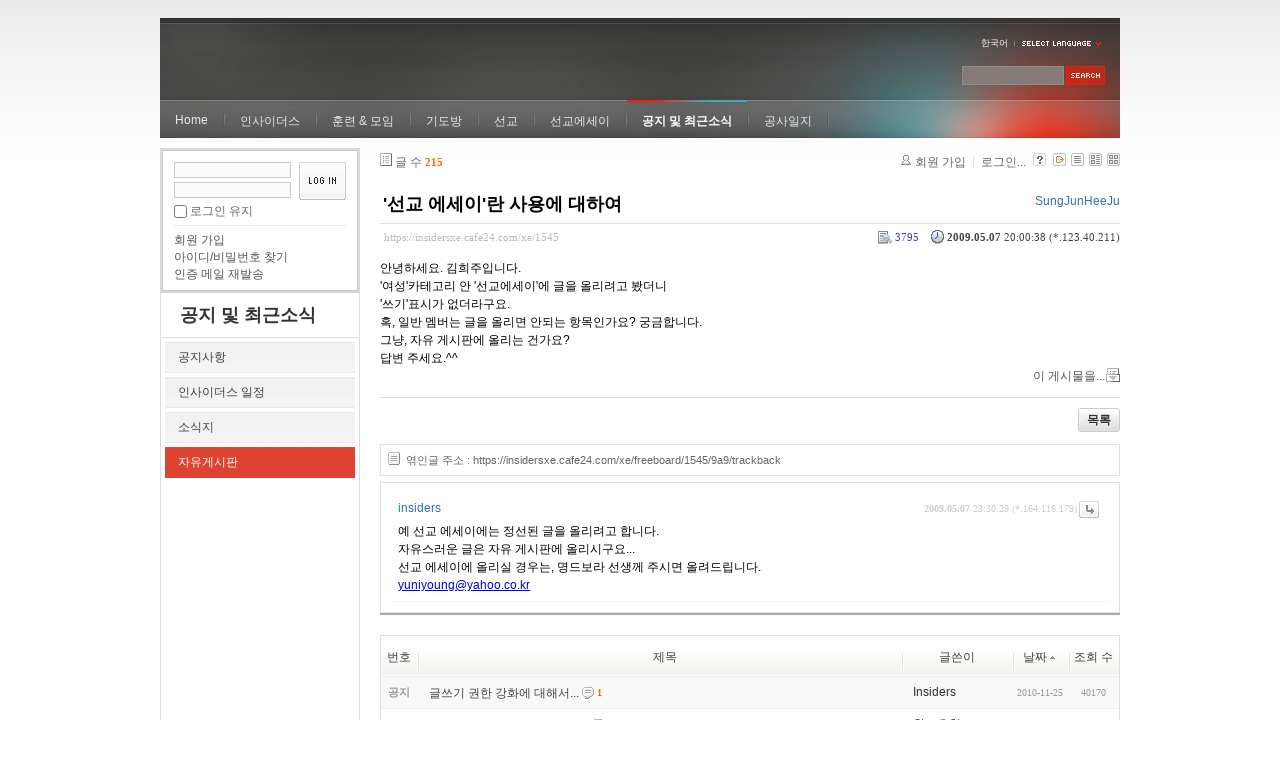

--- FILE ---
content_type: text/html; charset=UTF-8
request_url: https://insidersxe.cafe24.com/xe/index.php?mid=freeboard&page=4&listStyle=list&sort_index=regdate&order_type=asc&comment_srl=1455&document_srl=1545
body_size: 7111
content:
<!DOCTYPE html PUBLIC "-//W3C//DTD XHTML 1.0 Transitional//EN" "http://www.w3.org/TR/xhtml1/DTD/xhtml1-transitional.dtd">
<html lang="ko" xmlns="http://www.w3.org/1999/xhtml">
<head>
<!-- META -->
	<meta http-equiv="Content-Type" content="text/html; charset=UTF-8" />	<meta name="Generator" content="XpressEngine" />
<!-- TITLE -->
	<title>자유게시판 - '선교 에세이'란 사용에 대하여</title>
<!-- CSS -->
	<link rel="stylesheet" href="/xe/common/js/plugins/ui/jquery-ui.css?20130103183705" type="text/css" media="all" />
	<link rel="stylesheet" href="/xe/common/css/xe.min.css?20130103183702" type="text/css" media="all" />
	<link rel="stylesheet" href="/xe/layouts/xe_official/css/default.css?20130103183708" type="text/css" media="all" />
	<link rel="stylesheet" href="/xe/modules/board/skins/xe_board/css/common.css?20130102141818" type="text/css" media="all" />
	<link rel="stylesheet" href="/xe/modules/board/skins/xe_board/css/white.css?20130102141818" type="text/css" media="all" />
	<link rel="stylesheet" href="/xe/modules/editor/styles/default/style.css?20130103183804" type="text/css" media="all" />
	<link rel="stylesheet" href="/xe/widgets/login_info/skins/xe_official/css/default.css?20130103183659" type="text/css" media="all" />
	<link rel="stylesheet" href="/xe/files/faceOff/247/layout.css?20130102212841" type="text/css" media="all" />
<!-- JS -->
	<script type="text/javascript" src="/xe/common/js/jquery.min.js?20130103183702"></script>
	<script type="text/javascript" src="/xe/common/js/x.min.js?20130103183706"></script>
	<script type="text/javascript" src="/xe/common/js/xe.min.js?20130103183702"></script>
	<script type="text/javascript" src="/xe/modules/board/tpl/js/board.js?20130102141821"></script>
	<script type="text/javascript" src="/xe/layouts/xe_official/js/xe_official.js?20130103183708"></script>
	<script type="text/javascript" src="/xe/widgets/login_info/skins/xe_official/js/login.js?20130103183700"></script>
	<script type="text/javascript" src="/xe/files/cache/ruleset/c0d26d56d1c6bd46b2282ef6b54f1d91.ko.js?20121231015710"></script>
	<!-- RSS -->
		<!-- ICON -->
	<link rel="shortcut icon" href="./modules/admin/tpl/img/faviconSample.png" />	<link rel="apple-touch-icon" href="./modules/admin/tpl/img/mobiconSample.png" />
</head>
<body>
	<script type="text/javascript">
	//<![CDATA[
	var current_url = "https://insidersxe.cafe24.com/xe/?mid=freeboard&page=4&listStyle=list&sort_index=regdate&order_type=asc&comment_srl=1455&document_srl=1545";
	var request_uri = "https://insidersxe.cafe24.com/xe/";
var current_mid = "freeboard";
var waiting_message = "서버에 요청 중입니다. 잠시만 기다려주세요.";
var ssl_actions = new Array();
var default_url = "http://insidersxe.cafe24.com/xe/";
	xe.current_lang = "ko";
	//]]>
	</script>
		<div class="xe">
	<div class="header">
		<h1>
						<a href=""></a>		</h1>
		<div class="language">
			<strong title="ko">한국어</strong> <button type="button" class="toggle"><img src="/xe/layouts/xe_official/images/default/buttonLang.gif" alt="Select Language" width="87" height="15" /></button>
			<ul class="selectLang">
							</ul>
		</div>
		<div class="gnb">
			<ul>
				<li><a href="/">Home</a>
									</li><li><a href="/xe/introduction">인사이더스</a>
					<ul>
						<li><a href="/xe/introduction">소개</a></li><li><a href="/xe/vision">비전</a></li><li><a href="/xe/organization">조직</a></li><li><a href="/xe/location">위치</a></li><li><a href="/xe/link">동역단체</a></li>					</ul>				</li><li><a href="/xe/orientation">훈련 &amp; 모임</a>
					<ul>
						<li><a href="/xe/orientation">오리엔테이션</a></li><li><a href="/xe/Paulus">빠울루스</a></li><li><a href="/xe/afmi">AFMI Institute</a></li><li><a href="/xe/ibm">IBM Perspective</a></li><li><a href="/xe/meeting">정기 기도모임</a></li>					</ul>				</li><li><a href="/xe/urgency">기도방</a>
					<ul>
						<li><a href="/xe/urgency">긴급기도</a></li><li><a href="/xe/Ten">기도레터</a></li><li><a href="/xe/thank">감사기도</a></li><li><a href="/xe/sponsor">기도후원</a></li>					</ul>				</li><li><a href="/xe/forum">선교</a>
					<ul>
						<li><a href="/xe/forum">선교개척운동포럼</a></li><li><a href="/xe/species">종족정보</a></li><li><a href="/xe/publication">도서출판</a></li><li><a href="/xe/reference">자료실</a></li>					</ul>				</li><li><a href="/xe/essay">선교에세이</a>
					<ul>
						<li><a href="/xe/essay">선교에세이</a></li>					</ul>				</li><li class="active"><a href="/xe/inotice">공지 및 최근소식</a>
					<ul>
						<li><a href="/xe/inotice">공지사항</a></li><li><a href="/xe/schedule">인사이더스 일정</a></li><li><a href="/xe/newsletter">소식지</a></li><li class="active"><a href="/xe/freeboard">자유게시판</a></li>					</ul>				</li><li><a href="/xe/dailylog">공사일지</a>
									</li><li><a href=""></a>
									</li>			</ul>
		</div>
		<form action="https://insidersxe.cafe24.com/xe/" method="post" class="iSearch"><input type="hidden" name="error_return_url" value="/xe/index.php?mid=freeboard&amp;page=4&amp;listStyle=list&amp;sort_index=regdate&amp;order_type=asc&amp;comment_srl=1455&amp;document_srl=1545" />
						<input type="hidden" name="mid" value="freeboard" />
			<input type="hidden" name="act" value="IS" />
			<input type="hidden" name="search_target" value="title_content" />
			<input name="is_keyword" type="text" class="iText" title="keyword" />
			<input type="image" src="/xe/layouts/xe_official/images/default/buttonSearch.gif" alt="검색" class="submit" />
		</form>
	</div>
	<div class="body">
		<div class="lnb">
			<div style="overflow:hidden;"><div style="*zoom:1;padding:0px 0px 0px 0px !important; padding:none !important;">    <form id="fo_login_widget" action="https://insidersxe.cafe24.com/xe/index.php?act=procMemberLogin" method="post"  class="login_default"><input type="hidden" name="error_return_url" value="/xe/index.php?mid=freeboard&amp;page=4&amp;listStyle=list&amp;sort_index=regdate&amp;order_type=asc&amp;comment_srl=1455&amp;document_srl=1545" /><input type="hidden" name="mid" value="freeboard" /><input type="hidden" name="vid" value="" /><input type="hidden" name="ruleset" value="@login" />
	<fieldset>
		<input type="hidden" name="act" value="procMemberLogin" />
		<input type="hidden" name="success_return_url" value="/xe/index.php?mid=freeboard&amp;page=4&amp;listStyle=list&amp;sort_index=regdate&amp;order_type=asc&amp;comment_srl=1455&amp;document_srl=1545" />
		<div class="idpwWrap">
			<div class="idpw">
				<input name="user_id" type="text" title="아이디" />
				<input name="password" type="password" title="비밀번호" />
				<p class="keep">
					<input type="checkbox" name="keep_signed" id="keep_signed" value="Y" />
					<label for="keep_signed">로그인 유지</label>
				</p>
			</div>
			<input type="image" src="/xe/widgets/login_info/skins/xe_official/images/default/buttonLogin.gif" alt="login" class="login" />					</div>
				<p class="keep_msg">브라우저를 닫더라도 로그인이 계속 유지될 수 있습니다. 로그인 유지 기능을 사용할 경우 다음 접속부터는 로그인을 하실 필요가 없습니다. 단, 게임방, 학교 등 공공장소에서 이용 시 개인정보가 유출될 수 있으니 꼭 로그아웃을 해주세요.</p>
		<ul class="help">
			<li><a href="https://insidersxe.cafe24.com/xe/index.php?mid=freeboard&amp;page=4&amp;listStyle=list&amp;sort_index=regdate&amp;order_type=asc&amp;comment_srl=1455&amp;document_srl=1545&amp;act=dispMemberSignUpForm">회원 가입</a></li>
			<li><a href="https://insidersxe.cafe24.com/xe/index.php?mid=freeboard&amp;page=4&amp;listStyle=list&amp;sort_index=regdate&amp;order_type=asc&amp;comment_srl=1455&amp;document_srl=1545&amp;act=dispMemberFindAccount">아이디/비밀번호 찾기</a></li>
			<li><a href="https://insidersxe.cafe24.com/xe/index.php?mid=freeboard&amp;page=4&amp;listStyle=list&amp;sort_index=regdate&amp;order_type=asc&amp;comment_srl=1455&amp;document_srl=1545&amp;act=dispMemberResendAuthMail">인증 메일 재발송</a></li>
		</ul>
	</fieldset>
</form> 
</div></div>
			<h2><a href="/xe/inotice">공지 및 최근소식</a></h2>			<ul class="locNav">
				<li><a href="/xe/inotice">공지사항</a>
									</li><li><a href="/xe/schedule">인사이더스 일정</a>
									</li><li><a href="/xe/newsletter">소식지</a>
									</li><li class="active"><a href="/xe/freeboard">자유게시판</a>
									</li>			</ul>		</div>
		<div class="content xe_content">
			                                                                                                     <!-- display skin title/description -->
    <!-- skin description -->
    <!-- board information -->
    <div class="boardInformation">
        <!-- article number -->
                <div class="articleNum">글 수 <strong>215</strong></div>
                <!-- login information -->
        <ul class="accountNavigation">
        
                    <li class="join"><a href="https://insidersxe.cafe24.com/xe/index.php?mid=freeboard&amp;page=4&amp;listStyle=list&amp;sort_index=regdate&amp;order_type=asc&amp;comment_srl=1455&amp;document_srl=1545&amp;act=dispMemberSignUpForm">회원 가입</a></li>
            <li class="loginAndLogout"><a href="https://insidersxe.cafe24.com/xe/index.php?mid=freeboard&amp;page=4&amp;listStyle=list&amp;sort_index=regdate&amp;order_type=asc&amp;comment_srl=1455&amp;document_srl=1545&amp;act=dispMemberLoginForm">로그인...</a></li>
                            <li class="skin_info"><a href="https://insidersxe.cafe24.com/xe/index.php?module=module&amp;act=dispModuleSkinInfo&amp;selected_module=board&amp;skin=xe_board" onclick="popopen(this.href,'skinInfo'); return false;"><img src="/xe/modules/board/skins/xe_board/images/white/buttonHelp.gif" alt="Skin Info" width="13" height="13"/></a></li>
            <li class="tag_info"><a href="https://insidersxe.cafe24.com/xe/index.php?mid=freeboard&amp;page=4&amp;listStyle=list&amp;sort_index=regdate&amp;order_type=asc&amp;comment_srl=1455&amp;document_srl=1545&amp;act=dispBoardTagList"><img src="/xe/modules/board/skins/xe_board/images/white/iconAllTags.gif" alt="Tag list" width="13" height="13"/></a></li>
        
                        <li class="listType"><a href="https://insidersxe.cafe24.com/xe/index.php?mid=freeboard&amp;page=4&amp;listStyle=list&amp;sort_index=regdate&amp;order_type=asc&amp;comment_srl=1455"><img src="/xe/modules/board/skins/xe_board/images/white/typeList.gif" border="0" width="13" height="13" alt="List" /></a></li>
            <li class="listType"><a href="https://insidersxe.cafe24.com/xe/index.php?mid=freeboard&amp;page=4&amp;listStyle=webzine&amp;sort_index=regdate&amp;order_type=asc&amp;comment_srl=1455"><img src="/xe/modules/board/skins/xe_board/images/white/typeWebzine.gif" border="0" width="13" height="13" alt="Webzine" /></a></li>
            <li class="listType"><a href="https://insidersxe.cafe24.com/xe/index.php?mid=freeboard&amp;page=4&amp;listStyle=gallery&amp;sort_index=regdate&amp;order_type=asc&amp;comment_srl=1455"><img src="/xe/modules/board/skins/xe_board/images/white/typeGallery.gif" border="0" width="13" height="13" alt="Gallery" /></a></li>
                    </ul>
    </div>
        <div class="viewDocument">
        <!-- display the document contents -->
    <div class="boardRead">
    <div class="originalContent">
        <div class="readHeader">
            <div class="titleAndUser">
                <div class="title">
                    <h4><a href="https://insidersxe.cafe24.com/xe/1545">'선교 에세이'란 사용에 대하여</a></h4>
                </div>
                                <div class="userInfo">
                                            <div class="author"><span class="member_260">SungJunHeeJu</span></div>
                                    </div>
                                
            </div>
            <div class="dateAndCount">
                <div class="uri" title="게시글 주소"><a href="https://insidersxe.cafe24.com/xe/1545">https://insidersxe.cafe24.com/xe/1545</a></div>
                <div class="date" title="등록일">
                    <strong>2009.05.07</strong> 20:00:38 (*.123.40.211)                </div>
                <div class="readedCount" title="조회 수">3795</div>
                                <div class="replyAndTrackback">
                                                        </div>
                                
            </div>
            
        </div>
        
                <div class="readBody">
            <div class="contentBody">
                                    <!--BeforeDocument(1545,260)--><div class="document_1545_260 xe_content">안녕하세요. 김희주입니다.<br />
'여성'카테고리 안 '선교에세이'에 글을 올리려고 봤더니<br />
'쓰기'표시가 없더라구요.<br />
혹, 일반 멤버는 글을 올리면 안되는 항목인가요? 궁금합니다.<br />
그냥, 자유 게시판에 올리는 건가요?<br />
답변 주세요.^^<div class="document_popup_menu"><a href="#popup_menu_area" class="document_1545" onclick="return false">이 게시물을...</a></div></div><!--AfterDocument(1545,260)-->                                <!-- display signature / profile image-->
                            </div>
        </div>
                            </div>
    <!-- list, modify/delete button -->
    <div class="btnArea">
                <span class="btn"><a href="https://insidersxe.cafe24.com/xe/index.php?mid=freeboard&amp;page=4&amp;listStyle=list&amp;sort_index=regdate&amp;order_type=asc&amp;comment_srl=1455">목록</a></span>
                    </div>
</div>
<!-- trackback -->
    <!-- display trackback -->
<div class="trackbackBox">
    <div class="trackbackUrl"><a name="trackback" href="https://insidersxe.cafe24.com/xe/freeboard/1545/9a9/trackback" onclick="return false;">엮인글 주소 : https://insidersxe.cafe24.com/xe/freeboard/1545/9a9/trackback</a></div>
    </div>
<!-- comments -->
<a name="comment"></a>
<div class="replyBox">
	<a name="1545_comment"></a>
                <div class="replyItem ">
                        <a name="comment_1546"></a>
            <div class="replyOption">
                                    <a href="https://insidersxe.cafe24.com/xe/index.php?mid=freeboard&amp;page=4&amp;listStyle=list&amp;sort_index=regdate&amp;order_type=asc&amp;comment_srl=1546&amp;document_srl=1545&amp;act=dispBoardReplyComment"><img src="/xe/modules/board/skins/xe_board/images/white/buttonReply.gif" alt="댓글" width="20" height="17" /></a> 
            </div>
            <div class="date">
                <strong>2009.05.07</strong> 23:30:29                (*.164.116.179)            </div>
            <div class="author">
                            <div class="member_253">insiders</div>
                        </div>
                        
            <div class="replyContent">
                                                        <!--BeforeComment(1546,253)--><div class="comment_1546_253 xe_content">  예 선교 에세이에는 정선된 글을 올리려고 합니다.<br />
자유스러운 글은 자유 게시판에 올리시구요...<br />
선교 에세이에 올리실 경우는, 명드보라 선생께 주시면 올려드립니다.<br />
<a href=mailto:yuniyoung@yahoo.co.kr>yuniyoung@yahoo.co.kr</a></div><!--AfterComment(1546,253)-->                                
            </div>
                                </div>
        <!-- comment page navigation -->
    </div>
<!-- comments form -->
    </div>
                <!-- display list -->
<form action="./" method="get"><input type="hidden" name="error_return_url" value="/xe/index.php?mid=freeboard&amp;page=4&amp;listStyle=list&amp;sort_index=regdate&amp;order_type=asc&amp;comment_srl=1455&amp;document_srl=1545" /><input type="hidden" name="act" value="" /><input type="hidden" name="mid" value="freeboard" /><input type="hidden" name="vid" value="" />
    <table cellspacing="0" summary="" class="boardList">
    <thead>
    <tr>
        
            
                
                                    
                    
                            <th scope="col" class="no_line"><div>번호</div></th>
                    
                            
                                    
                    
                            <th scope="col" class="title ">
                    <div>
                                        제목                                        </div>
                </th>
                    
                            
                                    
                    
                            <th class="author" scope="col" ><div>글쓴이</div></th>
                    
                            
                                    
                    
                            <th scope="col" class="date "><div><a href="https://insidersxe.cafe24.com/xe/index.php?mid=freeboard&amp;page=4&amp;listStyle=list&amp;sort_index=regdate&amp;order_type=desc&amp;comment_srl=1455&amp;document_srl=1545">날짜<img src="/xe/modules/board/skins/xe_board/images/common/buttonAscending.gif" alt="" width="5" height="3" class="sort" /></a></div></th>
                    
                            
                                    
                    
                            <th class="reading" scope="col" ><div><a href="https://insidersxe.cafe24.com/xe/index.php?mid=freeboard&amp;page=4&amp;listStyle=list&amp;sort_index=readed_count&amp;order_type=desc&amp;comment_srl=1455&amp;document_srl=1545">조회 수</a></div></th>
                    
                        </tr>
    </thead>
    <tbody>
    
            
                <tr class="notice">
            
                        
                            
                                    
                                            <td class="notice">공지</td>
                                    
                                            
                                    
                                            <td class="title">
                                                        <a href="https://insidersxe.cafe24.com/xe/index.php?mid=freeboard&amp;page=4&amp;listStyle=list&amp;sort_index=regdate&amp;order_type=asc&amp;comment_srl=1455&amp;document_srl=1615">글쓰기 권한 강화에 대해서...</a>
                            
                                                            <span class="replyAndTrackback" title="Replies"><img src="/xe/modules/board/skins/xe_board/images/white/iconReply.gif" alt="" width="12" height="12" class="icon" /> <strong>1</strong></span>
                                                                                                            </td>
                                    
                                            
                                    
                                            <td class="author"><div class="member_0">Insiders</div></td>
                                    
                                            
                                    
                                            <td class="date">2010-11-25</td>
                                    
                                            
                                    
                                            <td class="reading">40170</td>
                                    
                                    </tr>
                
                <tr class="bg1">
        
            
                        
                            
                                    
                                            <td class="num">155</td>
                                    
                                            
                                    
                                            <td class="title">
                                                        <a href="https://insidersxe.cafe24.com/xe/index.php?mid=freeboard&amp;page=4&amp;listStyle=list&amp;sort_index=regdate&amp;order_type=asc&amp;comment_srl=1455&amp;document_srl=1531">인사이더들과 나누는 글/번역3</a>
                            
                                                            <span class="replyAndTrackback" title="Replies"><img src="/xe/modules/board/skins/xe_board/images/white/iconReply.gif" alt="" width="12" height="12" class="icon" /> <strong>2</strong></span>
                                                                                                            </td>
                                    
                                            
                                    
                                            <td class="author"><div class="member_0">황조은형</div></td>
                                    
                                            
                                    
                                            <td class="date">2009-03-16</td>
                                    
                                            
                                    
                                            <td class="reading">3861</td>
                                    
                                            <tr class="bg2">
        
            
                        
                            
                                    
                                            <td class="num">154</td>
                                    
                                            
                                    
                                            <td class="title">
                                                        <a href="https://insidersxe.cafe24.com/xe/index.php?mid=freeboard&amp;page=4&amp;listStyle=list&amp;sort_index=regdate&amp;order_type=asc&amp;comment_srl=1455&amp;document_srl=1534">한국SIM국제선교회 여름학기 선교훈련생을 모집 하고 있습니다.</a>
                            
                                                                                                            </td>
                                    
                                            
                                    
                                            <td class="author"><div class="member_299">SIM국제선교회</div></td>
                                    
                                            
                                    
                                            <td class="date">2009-03-24</td>
                                    
                                            
                                    
                                            <td class="reading">3448</td>
                                    
                                            <tr class="bg1">
        
            
                        
                            
                                    
                                            <td class="num">153</td>
                                    
                                            
                                    
                                            <td class="title">
                                                        <a href="https://insidersxe.cafe24.com/xe/index.php?mid=freeboard&amp;page=4&amp;listStyle=list&amp;sort_index=regdate&amp;order_type=asc&amp;comment_srl=1455&amp;document_srl=1535">인사이더들과 나누는 글/번역 (4)</a>
                            
                                                            <span class="replyAndTrackback" title="Replies"><img src="/xe/modules/board/skins/xe_board/images/white/iconReply.gif" alt="" width="12" height="12" class="icon" /> <strong>1</strong></span>
                                                                                                            </td>
                                    
                                            
                                    
                                            <td class="author"><div class="member_0">황조은형</div></td>
                                    
                                            
                                    
                                            <td class="date">2009-04-01</td>
                                    
                                            
                                    
                                            <td class="reading">3792</td>
                                    
                                            <tr class="bg2">
        
            
                        
                            
                                    
                                            <td class="num">152</td>
                                    
                                            
                                    
                                            <td class="title">
                                                        <a href="https://insidersxe.cafe24.com/xe/index.php?mid=freeboard&amp;page=4&amp;listStyle=list&amp;sort_index=regdate&amp;order_type=asc&amp;comment_srl=1455&amp;document_srl=1537">인사이더들과 나누는 글/번역 5</a>
                            
                                                            <span class="replyAndTrackback" title="Replies"><img src="/xe/modules/board/skins/xe_board/images/white/iconReply.gif" alt="" width="12" height="12" class="icon" /> <strong>1</strong></span>
                                                                                                            </td>
                                    
                                            
                                    
                                            <td class="author"><div class="member_0">황조은형</div></td>
                                    
                                            
                                    
                                            <td class="date">2009-04-11</td>
                                    
                                            
                                    
                                            <td class="reading">4004</td>
                                    
                                            <tr class="bg1">
        
            
                        
                            
                                    
                                            <td class="num">151</td>
                                    
                                            
                                    
                                            <td class="title">
                                                        <a href="https://insidersxe.cafe24.com/xe/index.php?mid=freeboard&amp;page=4&amp;listStyle=list&amp;sort_index=regdate&amp;order_type=asc&amp;comment_srl=1455&amp;document_srl=1539">아름다운 계절입니다</a>
                            
                                                            <span class="replyAndTrackback" title="Replies"><img src="/xe/modules/board/skins/xe_board/images/white/iconReply.gif" alt="" width="12" height="12" class="icon" /> <strong>2</strong></span>
                                                                                                            </td>
                                    
                                            
                                    
                                            <td class="author"><div class="member_0">yahya</div></td>
                                    
                                            
                                    
                                            <td class="date">2009-04-14</td>
                                    
                                            
                                    
                                            <td class="reading">3818</td>
                                    
                                            <tr class="bg2">
        
            
                        
                            
                                    
                                            <td class="num">150</td>
                                    
                                            
                                    
                                            <td class="title">
                                                        <a href="https://insidersxe.cafe24.com/xe/index.php?mid=freeboard&amp;page=4&amp;listStyle=list&amp;sort_index=regdate&amp;order_type=asc&amp;comment_srl=1455&amp;document_srl=1542">소말리아의밤에 여러분을 초대합니다</a>
                            
                                                                                                            </td>
                                    
                                            
                                    
                                            <td class="author"><div class="member_335">장광수</div></td>
                                    
                                            
                                    
                                            <td class="date">2009-04-16</td>
                                    
                                            
                                    
                                            <td class="reading">3663</td>
                                    
                                            <tr class="bg1">
        
            
                        
                            
                                    
                                            <td class="num">149</td>
                                    
                                            
                                    
                                            <td class="title">
                                                        <a href="https://insidersxe.cafe24.com/xe/index.php?mid=freeboard&amp;page=4&amp;listStyle=list&amp;sort_index=regdate&amp;order_type=asc&amp;comment_srl=1455&amp;document_srl=1543">한국SIM 선교회 여름학기 영어 선교훈련생모집</a>
                            
                                                                                                            </td>
                                    
                                            
                                    
                                            <td class="author"><div class="member_299">SIM국제선교회</div></td>
                                    
                                            
                                    
                                            <td class="date">2009-04-20</td>
                                    
                                            
                                    
                                            <td class="reading">3666</td>
                                    
                                            <tr class="bg2">
        
            
                        
                            
                                    
                                            <td class="num">148</td>
                                    
                                            
                                    
                                            <td class="title">
                                                        <a href="https://insidersxe.cafe24.com/xe/index.php?mid=freeboard&amp;page=4&amp;listStyle=list&amp;sort_index=regdate&amp;order_type=asc&amp;comment_srl=1455&amp;document_srl=1544">국제 프론티어스 한국선교회에서 동역자를 모집합니다.</a>
                            
                                                                                                            </td>
                                    
                                            
                                    
                                            <td class="author"><div class="member_0">프론티어스</div></td>
                                    
                                            
                                    
                                            <td class="date">2009-04-22</td>
                                    
                                            
                                    
                                            <td class="reading">3622</td>
                                    
                                            <tr class="bg1">
        
            
                        
                            
                                    
                                            <td class="num"><img src="/xe/modules/board/skins/xe_board/images/common/iconArrowD8.gif" border="0" alt="" /></td>
                                    
                                            
                                    
                                            <td class="title">
                                                        <a href="https://insidersxe.cafe24.com/xe/index.php?mid=freeboard&amp;page=4&amp;listStyle=list&amp;sort_index=regdate&amp;order_type=asc&amp;comment_srl=1455&amp;document_srl=1545">'선교 에세이'란 사용에 대하여</a>
                            
                                                            <span class="replyAndTrackback" title="Replies"><img src="/xe/modules/board/skins/xe_board/images/white/iconReply.gif" alt="" width="12" height="12" class="icon" /> <strong>1</strong></span>
                                                                                                            </td>
                                    
                                            
                                    
                                            <td class="author"><div class="member_260">SungJunHeeJu</div></td>
                                    
                                            
                                    
                                            <td class="date">2009-05-07</td>
                                    
                                            
                                    
                                            <td class="reading">3795</td>
                                    
                                            <tr class="bg2">
        
            
                        
                            
                                    
                                            <td class="num">146</td>
                                    
                                            
                                    
                                            <td class="title">
                                                        <a href="https://insidersxe.cafe24.com/xe/index.php?mid=freeboard&amp;page=4&amp;listStyle=list&amp;sort_index=regdate&amp;order_type=asc&amp;comment_srl=1455&amp;document_srl=1547">알아가기</a>
                            
                                                            <span class="replyAndTrackback" title="Replies"><img src="/xe/modules/board/skins/xe_board/images/white/iconReply.gif" alt="" width="12" height="12" class="icon" /> <strong>2</strong></span>
                                                                                                            </td>
                                    
                                            
                                    
                                            <td class="author"><div class="member_260">SungJunHeeJu</div></td>
                                    
                                            
                                    
                                            <td class="date">2009-05-08</td>
                                    
                                            
                                    
                                            <td class="reading">3874</td>
                                    
                                            <tr class="bg1">
        
            
                        
                            
                                    
                                            <td class="num">145</td>
                                    
                                            
                                    
                                            <td class="title">
                                                        <a href="https://insidersxe.cafe24.com/xe/index.php?mid=freeboard&amp;page=4&amp;listStyle=list&amp;sort_index=regdate&amp;order_type=asc&amp;comment_srl=1455&amp;document_srl=1550">인사이더들과 나누는 글(6)/번역</a>
                            
                                                            <span class="replyAndTrackback" title="Replies"><img src="/xe/modules/board/skins/xe_board/images/white/iconReply.gif" alt="" width="12" height="12" class="icon" /> <strong>1</strong></span>
                                                                                                            </td>
                                    
                                            
                                    
                                            <td class="author"><div class="member_0">황조은형</div></td>
                                    
                                            
                                    
                                            <td class="date">2009-06-03</td>
                                    
                                            
                                    
                                            <td class="reading">3796</td>
                                    
                                            <tr class="bg2">
        
            
                        
                            
                                    
                                            <td class="num">144</td>
                                    
                                            
                                    
                                            <td class="title">
                                                        <a href="https://insidersxe.cafe24.com/xe/index.php?mid=freeboard&amp;page=4&amp;listStyle=list&amp;sort_index=regdate&amp;order_type=asc&amp;comment_srl=1455&amp;document_srl=1552">인카운터이슬람</a>
                            
                                                                                                            </td>
                                    
                                            
                                    
                                            <td class="author"><div class="member_335">장광수</div></td>
                                    
                                            
                                    
                                            <td class="date">2009-07-28</td>
                                    
                                            
                                    
                                            <td class="reading">3659</td>
                                    
                                            <tr class="bg1">
        
            
                        
                            
                                    
                                            <td class="num">143</td>
                                    
                                            
                                    
                                            <td class="title">
                                                        <a href="https://insidersxe.cafe24.com/xe/index.php?mid=freeboard&amp;page=4&amp;listStyle=list&amp;sort_index=regdate&amp;order_type=asc&amp;comment_srl=1455&amp;document_srl=1553">한국어교사 양성, 연수과정 안내</a>
                            
                                                                                                            </td>
                                    
                                            
                                    
                                            <td class="author"><div class="member_0">HOPE</div></td>
                                    
                                            
                                    
                                            <td class="date">2009-07-28</td>
                                    
                                            
                                    
                                            <td class="reading">3556</td>
                                    
                                            <tr class="bg2">
        
            
                        
                            
                                    
                                            <td class="num">142</td>
                                    
                                            
                                    
                                            <td class="title">
                                                        <a href="https://insidersxe.cafe24.com/xe/index.php?mid=freeboard&amp;page=4&amp;listStyle=list&amp;sort_index=regdate&amp;order_type=asc&amp;comment_srl=1455&amp;document_srl=1554">전문인 선교훈련학교(CAN School 2) 안내</a>
                            
                                                                                                            </td>
                                    
                                            
                                    
                                            <td class="author"><div class="member_0">HOPE</div></td>
                                    
                                            
                                    
                                            <td class="date">2009-07-28</td>
                                    
                                            
                                    
                                            <td class="reading">3680</td>
                                    
                                            <tr class="bg1">
        
            
                        
                            
                                    
                                            <td class="num">141</td>
                                    
                                            
                                    
                                            <td class="title">
                                                        <a href="https://insidersxe.cafe24.com/xe/index.php?mid=freeboard&amp;page=4&amp;listStyle=list&amp;sort_index=regdate&amp;order_type=asc&amp;comment_srl=1455&amp;document_srl=1555">인카운터 이슬람에 초대합니다</a>
                            
                                                                                                            </td>
                                    
                                            
                                    
                                            <td class="author"><div class="member_0">프론티어스</div></td>
                                    
                                            
                                    
                                            <td class="date">2009-08-04</td>
                                    
                                            
                                    
                                            <td class="reading">3908</td>
                                    
                                            <tr class="bg2">
        
            
                        
                            
                                    
                                            <td class="num">140</td>
                                    
                                            
                                    
                                            <td class="title">
                                                        <a href="https://insidersxe.cafe24.com/xe/index.php?mid=freeboard&amp;page=4&amp;listStyle=list&amp;sort_index=regdate&amp;order_type=asc&amp;comment_srl=1455&amp;document_srl=1556">2009 한국이주자선교EXPO(8.15대회) 초청</a>
                            
                                                                                                            </td>
                                    
                                            
                                    
                                            <td class="author"><div class="member_0">이.선.한 네트워크</div></td>
                                    
                                            
                                    
                                            <td class="date">2009-08-06</td>
                                    
                                            
                                    
                                            <td class="reading">3714</td>
                                    
                                            <tr class="bg1">
        
            
                        
                            
                                    
                                            <td class="num">139</td>
                                    
                                            
                                    
                                            <td class="title">
                                                        <a href="https://insidersxe.cafe24.com/xe/index.php?mid=freeboard&amp;page=4&amp;listStyle=list&amp;sort_index=regdate&amp;order_type=asc&amp;comment_srl=1455&amp;document_srl=1557">인카운터 이슬람이 곧 마감이 됩니다</a>
                            
                                                                                                            </td>
                                    
                                            
                                    
                                            <td class="author"><div class="member_335">장광수</div></td>
                                    
                                            
                                    
                                            <td class="date">2009-08-27</td>
                                    
                                            
                                    
                                            <td class="reading">3674</td>
                                    
                                            <tr class="bg2">
        
            
                        
                            
                                    
                                            <td class="num">138</td>
                                    
                                            
                                    
                                            <td class="title">
                                                        <a href="https://insidersxe.cafe24.com/xe/index.php?mid=freeboard&amp;page=4&amp;listStyle=list&amp;sort_index=regdate&amp;order_type=asc&amp;comment_srl=1455&amp;document_srl=1558"> PUMP에 오면 특별한것이 있다고??</a>
                            
                                                                                                            </td>
                                    
                                            
                                    
                                            <td class="author"><div class="member_335">장광수</div></td>
                                    
                                            
                                    
                                            <td class="date">2009-08-31</td>
                                    
                                            
                                    
                                            <td class="reading">3847</td>
                                    
                                            <tr class="bg1">
        
            
                        
                            
                                    
                                            <td class="num">137</td>
                                    
                                            
                                    
                                            <td class="title">
                                                        <a href="https://insidersxe.cafe24.com/xe/index.php?mid=freeboard&amp;page=4&amp;listStyle=list&amp;sort_index=regdate&amp;order_type=asc&amp;comment_srl=1455&amp;document_srl=1559">한국불어권선교회 IMF훈련모집</a>
                            
                                                                                                            </td>
                                    
                                            
                                    
                                            <td class="author"><div class="member_0">고승규</div></td>
                                    
                                            
                                    
                                            <td class="date">2009-09-15</td>
                                    
                                            
                                    
                                            <td class="reading">3682</td>
                                    
                                            <tr class="bg2">
        
            
                        
                            
                                    
                                            <td class="num">136</td>
                                    
                                            
                                    
                                            <td class="title">
                                                        <a href="https://insidersxe.cafe24.com/xe/index.php?mid=freeboard&amp;page=4&amp;listStyle=list&amp;sort_index=regdate&amp;order_type=asc&amp;comment_srl=1455&amp;document_srl=1560">인사이더와 나누는 글 - 부흥에 대해 - paul.j.kim</a>
                            
                                                            <span class="replyAndTrackback" title="Replies"><img src="/xe/modules/board/skins/xe_board/images/white/iconReply.gif" alt="" width="12" height="12" class="icon" /> <strong>1</strong></span>
                                                                                                            </td>
                                    
                                            
                                    
                                            <td class="author"><div class="member_329">Paul.J.Kim</div></td>
                                    
                                            
                                    
                                            <td class="date">2009-09-21</td>
                                    
                                            
                                    
                                            <td class="reading">3671</td>
                                    
                                            </tr>
        </tbody>
    </table>
</form>
        <div class="boardBottom">
    <!-- write document, list button -->
        <div class="btnArea">
			<span class="btn"><a href="https://insidersxe.cafe24.com/xe/index.php?mid=freeboard&amp;page=4&amp;listStyle=list&amp;sort_index=regdate&amp;order_type=asc&amp;comment_srl=1455&amp;act=dispBoardWrite">쓰기...</a></span>
			<span class="etc">
												<span class="btn"><a href="https://insidersxe.cafe24.com/xe/index.php?mid=freeboard&amp;page=4&amp;listStyle=list">목록</a></span>
							</span>
        </div>
    <!-- page navigation -->
        <div class="pagination a1">
            <a href="https://insidersxe.cafe24.com/xe/index.php?mid=freeboard&amp;listStyle=list&amp;sort_index=regdate&amp;order_type=asc&amp;comment_srl=1455" class="prevEnd">첫 페이지</a> 
                                                <a href="https://insidersxe.cafe24.com/xe/index.php?mid=freeboard&amp;page=1&amp;listStyle=list&amp;sort_index=regdate&amp;order_type=asc&amp;comment_srl=1455">1</a>
                                                                <a href="https://insidersxe.cafe24.com/xe/index.php?mid=freeboard&amp;page=2&amp;listStyle=list&amp;sort_index=regdate&amp;order_type=asc&amp;comment_srl=1455">2</a>
                                                                <a href="https://insidersxe.cafe24.com/xe/index.php?mid=freeboard&amp;page=3&amp;listStyle=list&amp;sort_index=regdate&amp;order_type=asc&amp;comment_srl=1455">3</a>
                                                                <strong>4</strong> 
                                                                <a href="https://insidersxe.cafe24.com/xe/index.php?mid=freeboard&amp;page=5&amp;listStyle=list&amp;sort_index=regdate&amp;order_type=asc&amp;comment_srl=1455">5</a>
                                                                <a href="https://insidersxe.cafe24.com/xe/index.php?mid=freeboard&amp;page=6&amp;listStyle=list&amp;sort_index=regdate&amp;order_type=asc&amp;comment_srl=1455">6</a>
                                                                <a href="https://insidersxe.cafe24.com/xe/index.php?mid=freeboard&amp;page=7&amp;listStyle=list&amp;sort_index=regdate&amp;order_type=asc&amp;comment_srl=1455">7</a>
                                                                <a href="https://insidersxe.cafe24.com/xe/index.php?mid=freeboard&amp;page=8&amp;listStyle=list&amp;sort_index=regdate&amp;order_type=asc&amp;comment_srl=1455">8</a>
                                                                <a href="https://insidersxe.cafe24.com/xe/index.php?mid=freeboard&amp;page=9&amp;listStyle=list&amp;sort_index=regdate&amp;order_type=asc&amp;comment_srl=1455">9</a>
                                                                <a href="https://insidersxe.cafe24.com/xe/index.php?mid=freeboard&amp;page=10&amp;listStyle=list&amp;sort_index=regdate&amp;order_type=asc&amp;comment_srl=1455">10</a>
                                                                <a href="https://insidersxe.cafe24.com/xe/index.php?mid=freeboard&amp;page=11&amp;listStyle=list&amp;sort_index=regdate&amp;order_type=asc&amp;comment_srl=1455">11</a>
                                        <a href="https://insidersxe.cafe24.com/xe/index.php?mid=freeboard&amp;page=11&amp;listStyle=list&amp;sort_index=regdate&amp;order_type=asc&amp;comment_srl=1455" class="nextEnd">끝 페이지</a>
        </div>
    <!-- search -->
                <div class="boardSearch">
            <form action="https://insidersxe.cafe24.com/xe/" method="get" onsubmit="return procFilter(this, search)" id="fo_search" ><input type="hidden" name="act" value="" />
                                <input type="hidden" name="mid" value="freeboard" />
                <input type="hidden" name="category" value="" />
                <select name="search_target">
                                        <option value="title" >제목</option>
                                        <option value="content" >내용</option>
                                        <option value="title_content" >제목+내용</option>
                                        <option value="comment" >댓글</option>
                                        <option value="user_name" >이름</option>
                                        <option value="nick_name" >닉네임</option>
                                        <option value="user_id" >아이디</option>
                                        <option value="tag" >태그</option>
                                    </select>
                <input type="text" name="search_keyword" value="" class="iText"/>
                                <span class="btn"><input type="submit" value="검색" /></span>
                <span class="btn"><a href="https://insidersxe.cafe24.com/xe/index.php?mid=freeboard&amp;listStyle=list">취소</a></span>
            </form>
        </div>
            </div>
<!-- display the text on footer -->
		</div>
	</div>
	<div class="footer">
		<p>서울시 종로구 혜화동 5-55, 혜성교회 내 인사이더스 (우110-530) Tel: 0505-540-0691 / Fax: 02-765-1024, 745-8579<br>
 Copyright@2006 Insiders. E-mail : <a href="mailto:insidersM@gmail.com">insidersM@gmail.com</a></p>
	</div>
</div>	<!-- ETC -->
	<div class="wfsr"></div>
	<script type="text/javascript" src="/xe/files/cache/js_filter_compiled/d046d1841b9c79c545b82d3be892699d.ko.compiled.js?20130102142726"></script>	<script type="text/javascript" src="/xe/files/cache/js_filter_compiled/1bdc15d63816408b99f674eb6a6ffcea.ko.compiled.js?20130102142726"></script>	<script type="text/javascript" src="/xe/files/cache/js_filter_compiled/9b007ee9f2af763bb3d35e4fb16498e9.ko.compiled.js?20130102142726"></script>	<script type="text/javascript" src="/xe/addons/autolink/autolink.js?20130103183649"></script>	<script type="text/javascript" src="/xe/common/js/plugins/ui/jquery-ui.min.js?20130103183704"></script>	<script type="text/javascript" src="/xe/common/js/plugins/ui/jquery.ui.datepicker-ko.js?20130103183704"></script>	<script type="text/javascript" src="/xe/addons/resize_image/js/resize_image.min.js?20130103183649"></script>	<script type="text/javascript" src="/xe/files/cache/js_filter_compiled/4006728d092c905c4152deb39ecd3db9.ko.compiled.js?20130103201332"></script>	<script type="text/javascript" src="/xe/files/cache/js_filter_compiled/fc924830b7502c413da5ffaa0f2f5deb.ko.compiled.js?20130103201332"></script></body>
</html>
